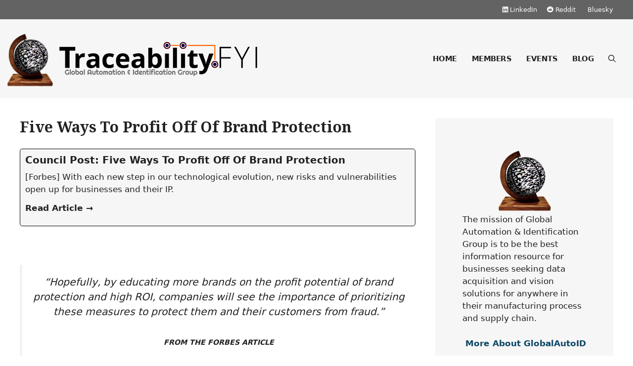

--- FILE ---
content_type: text/css
request_url: https://globalautoid.com/wp-content/uploads/eb-style/reusable-blocks/eb-reusable-2540.min.css?ver=021b5c0d72
body_size: 16352
content:
/* eb-button-szhtt Starts */.eb-button-wrapper.eb-button-szhtt{margin-top:28px;margin-right:0px;margin-left:0px;margin-bottom:28px}.eb-button-wrapper.eb-button-szhtt .eb-button-inner-wrapper{display:flex;flex-direction:row;align-items:center;justify-content:center}.eb-button-wrapper.eb-button-szhtt .eb-button-loadmore,.eb-button-wrapper-eb-button-szhtt .eb-button-loadmore,.eb-button-wrapper.eb-button-szhtt .eb-button-anchor{background-color:var(--eb-global-button-background-color);padding-top:15px;padding-right:30px;padding-left:30px;padding-bottom:15px;color:var(--eb-global-button-text-color);transition:all 0.3s,background 0.5s,border 0.5s,border-radius 0.5s,box-shadow 0.5s}.eb-button-wrapper.eb-button-szhtt .eb-button-anchor:hover,.eb-button-wrapper-eb-button-szhtt .eb-button-loadmore:hover,.eb-button-wrapper.eb-button-szhtt .eb-button-loadmore:hover{background-color:var(--eb-global-tertiary-color);color:var(--eb-global-button-text-color)}.eb-parent-eb-button-szhtt{display:block}.root-eb-button-szhtt{position:relative}.root-eb-button-szhtt.eb_liquid_glass-effect1{background-color:#FFFFFF1F;backdrop-filter:blur(24px)}.root-eb-button-szhtt.eb_liquid_glass-effect2{background-color:#FFFFFF1F;backdrop-filter:blur(24px) brightness(1)}.root-eb-button-szhtt.eb_liquid_glass_shadow-effect1{border-width:1px;border-color:#FFFFFF1F;border-style:solid;border-radius:24px}.root-eb-button-szhtt.eb_liquid_glass-effect1 > .eb-parent-wrapper > div{background:transparent} @media(max-width: 1024px){.eb-parent-eb-button-szhtt{display:block}} @media(max-width: 767px){.eb-parent-eb-button-szhtt{display:block}}/* =eb-button-szhtt= Ends *//* eb-button-mj8mb Starts */.eb-button-wrapper.eb-button-mj8mb{margin-top:28px;margin-right:0px;margin-left:0px;margin-bottom:28px}.eb-button-wrapper.eb-button-mj8mb .eb-button-inner-wrapper{display:flex;flex-direction:row;align-items:center;justify-content:center}.eb-button-wrapper.eb-button-mj8mb .eb-button-loadmore,.eb-button-wrapper-eb-button-mj8mb .eb-button-loadmore,.eb-button-wrapper.eb-button-mj8mb .eb-button-anchor{background-color:var(--eb-global-button-background-color);padding-top:15px;padding-right:30px;padding-left:30px;padding-bottom:15px;color:var(--eb-global-button-text-color);transition:all 0.3s,background 0.5s,border 0.5s,border-radius 0.5s,box-shadow 0.5s}.eb-button-wrapper.eb-button-mj8mb .eb-button-anchor:hover,.eb-button-wrapper-eb-button-mj8mb .eb-button-loadmore:hover,.eb-button-wrapper.eb-button-mj8mb .eb-button-loadmore:hover{background-color:var(--eb-global-tertiary-color);color:var(--eb-global-button-text-color)}.eb-parent-eb-button-mj8mb{display:block}.root-eb-button-mj8mb{position:relative}.root-eb-button-mj8mb.eb_liquid_glass-effect1{background-color:#FFFFFF1F;backdrop-filter:blur(24px)}.root-eb-button-mj8mb.eb_liquid_glass-effect2{background-color:#FFFFFF1F;backdrop-filter:blur(24px) brightness(1)}.root-eb-button-mj8mb.eb_liquid_glass_shadow-effect1{border-width:1px;border-color:#FFFFFF1F;border-style:solid;border-radius:24px}.root-eb-button-mj8mb.eb_liquid_glass-effect1 > .eb-parent-wrapper > div{background:transparent} @media(max-width: 1024px){.eb-parent-eb-button-mj8mb{display:block}} @media(max-width: 767px){.eb-parent-eb-button-mj8mb{display:block}}/* =eb-button-mj8mb= Ends *//* eb-button-u1zq4 Starts */.eb-button-wrapper.eb-button-u1zq4{margin-top:28px;margin-right:0px;margin-left:0px;margin-bottom:28px}.eb-button-wrapper.eb-button-u1zq4 .eb-button-inner-wrapper{display:flex;flex-direction:row;align-items:center;justify-content:center}.eb-button-wrapper.eb-button-u1zq4 .eb-button-loadmore,.eb-button-wrapper-eb-button-u1zq4 .eb-button-loadmore,.eb-button-wrapper.eb-button-u1zq4 .eb-button-anchor{background-color:var(--eb-global-button-background-color);padding-top:15px;padding-right:30px;padding-left:30px;padding-bottom:15px;color:var(--eb-global-button-text-color);transition:all 0.3s,background 0.5s,border 0.5s,border-radius 0.5s,box-shadow 0.5s}.eb-button-wrapper.eb-button-u1zq4 .eb-button-anchor:hover,.eb-button-wrapper-eb-button-u1zq4 .eb-button-loadmore:hover,.eb-button-wrapper.eb-button-u1zq4 .eb-button-loadmore:hover{background-color:var(--eb-global-tertiary-color);color:var(--eb-global-button-text-color)}.eb-parent-eb-button-u1zq4{display:block}.root-eb-button-u1zq4{position:relative}.root-eb-button-u1zq4.eb_liquid_glass-effect1{background-color:#FFFFFF1F;backdrop-filter:blur(24px)}.root-eb-button-u1zq4.eb_liquid_glass-effect2{background-color:#FFFFFF1F;backdrop-filter:blur(24px) brightness(1)}.root-eb-button-u1zq4.eb_liquid_glass_shadow-effect1{border-width:1px;border-color:#FFFFFF1F;border-style:solid;border-radius:24px}.root-eb-button-u1zq4.eb_liquid_glass-effect1 > .eb-parent-wrapper > div{background:transparent} @media(max-width: 1024px){.eb-parent-eb-button-u1zq4{display:block}} @media(max-width: 767px){.eb-parent-eb-button-u1zq4{display:block}}/* =eb-button-u1zq4= Ends *//* eb-button-i2phw Starts */.eb-button-wrapper.eb-button-i2phw{margin-top:28px;margin-right:0px;margin-left:0px;margin-bottom:28px}.eb-button-wrapper.eb-button-i2phw .eb-button-inner-wrapper{display:flex;flex-direction:row;align-items:center;justify-content:center}.eb-button-wrapper.eb-button-i2phw .eb-button-loadmore,.eb-button-wrapper-eb-button-i2phw .eb-button-loadmore,.eb-button-wrapper.eb-button-i2phw .eb-button-anchor{background-color:var(--eb-global-button-background-color);padding-top:15px;padding-right:30px;padding-left:30px;padding-bottom:15px;color:var(--eb-global-button-text-color);transition:all 0.3s,background 0.5s,border 0.5s,border-radius 0.5s,box-shadow 0.5s}.eb-button-wrapper.eb-button-i2phw .eb-button-anchor:hover,.eb-button-wrapper-eb-button-i2phw .eb-button-loadmore:hover,.eb-button-wrapper.eb-button-i2phw .eb-button-loadmore:hover{background-color:var(--eb-global-tertiary-color);color:var(--eb-global-button-text-color)}.eb-parent-eb-button-i2phw{display:block}.root-eb-button-i2phw{position:relative}.root-eb-button-i2phw.eb_liquid_glass-effect1{background-color:#FFFFFF1F;backdrop-filter:blur(24px)}.root-eb-button-i2phw.eb_liquid_glass-effect2{background-color:#FFFFFF1F;backdrop-filter:blur(24px) brightness(1)}.root-eb-button-i2phw.eb_liquid_glass_shadow-effect1{border-width:1px;border-color:#FFFFFF1F;border-style:solid;border-radius:24px}.root-eb-button-i2phw.eb_liquid_glass-effect1 > .eb-parent-wrapper > div{background:transparent} @media(max-width: 1024px){.eb-parent-eb-button-i2phw{display:block}} @media(max-width: 767px){.eb-parent-eb-button-i2phw{display:block}}/* =eb-button-i2phw= Ends *//* eb-button-0pboj Starts */.eb-button-wrapper.eb-button-0pboj{margin-top:28px;margin-right:0px;margin-left:0px;margin-bottom:28px}.eb-button-wrapper.eb-button-0pboj .eb-button-inner-wrapper{display:flex;flex-direction:row;align-items:center;justify-content:center}.eb-button-wrapper.eb-button-0pboj .eb-button-loadmore,.eb-button-wrapper-eb-button-0pboj .eb-button-loadmore,.eb-button-wrapper.eb-button-0pboj .eb-button-anchor{background-color:var(--eb-global-button-background-color);padding-top:15px;padding-right:30px;padding-left:30px;padding-bottom:15px;color:var(--eb-global-button-text-color);transition:all 0.3s,background 0.5s,border 0.5s,border-radius 0.5s,box-shadow 0.5s}.eb-button-wrapper.eb-button-0pboj .eb-button-anchor:hover,.eb-button-wrapper-eb-button-0pboj .eb-button-loadmore:hover,.eb-button-wrapper.eb-button-0pboj .eb-button-loadmore:hover{background-color:var(--eb-global-tertiary-color);color:var(--eb-global-button-text-color)}.eb-parent-eb-button-0pboj{display:block}.root-eb-button-0pboj{position:relative}.root-eb-button-0pboj.eb_liquid_glass-effect1{background-color:#FFFFFF1F;backdrop-filter:blur(24px)}.root-eb-button-0pboj.eb_liquid_glass-effect2{background-color:#FFFFFF1F;backdrop-filter:blur(24px) brightness(1)}.root-eb-button-0pboj.eb_liquid_glass_shadow-effect1{border-width:1px;border-color:#FFFFFF1F;border-style:solid;border-radius:24px}.root-eb-button-0pboj.eb_liquid_glass-effect1 > .eb-parent-wrapper > div{background:transparent} @media(max-width: 1024px){.eb-parent-eb-button-0pboj{display:block}} @media(max-width: 767px){.eb-parent-eb-button-0pboj{display:block}}/* =eb-button-0pboj= Ends *//* eb-button-qtqzs Starts */.eb-button-wrapper.eb-button-qtqzs{margin-top:28px;margin-right:0px;margin-left:0px;margin-bottom:28px}.eb-button-wrapper.eb-button-qtqzs .eb-button-inner-wrapper{display:flex;flex-direction:row;align-items:center;justify-content:center}.eb-button-wrapper.eb-button-qtqzs .eb-button-loadmore,.eb-button-wrapper-eb-button-qtqzs .eb-button-loadmore,.eb-button-wrapper.eb-button-qtqzs .eb-button-anchor{background-color:var(--eb-global-button-background-color);padding-top:15px;padding-right:30px;padding-left:30px;padding-bottom:15px;color:var(--eb-global-button-text-color);transition:all 0.3s,background 0.5s,border 0.5s,border-radius 0.5s,box-shadow 0.5s}.eb-button-wrapper.eb-button-qtqzs .eb-button-anchor:hover,.eb-button-wrapper-eb-button-qtqzs .eb-button-loadmore:hover,.eb-button-wrapper.eb-button-qtqzs .eb-button-loadmore:hover{background-color:var(--eb-global-tertiary-color);color:var(--eb-global-button-text-color)}.eb-parent-eb-button-qtqzs{display:block}.root-eb-button-qtqzs{position:relative}.root-eb-button-qtqzs.eb_liquid_glass-effect1{background-color:#FFFFFF1F;backdrop-filter:blur(24px)}.root-eb-button-qtqzs.eb_liquid_glass-effect2{background-color:#FFFFFF1F;backdrop-filter:blur(24px) brightness(1)}.root-eb-button-qtqzs.eb_liquid_glass_shadow-effect1{border-width:1px;border-color:#FFFFFF1F;border-style:solid;border-radius:24px}.root-eb-button-qtqzs.eb_liquid_glass-effect1 > .eb-parent-wrapper > div{background:transparent} @media(max-width: 1024px){.eb-parent-eb-button-qtqzs{display:block}} @media(max-width: 767px){.eb-parent-eb-button-qtqzs{display:block}}/* =eb-button-qtqzs= Ends *//* eb-button-d6edf Starts */.eb-button-wrapper.eb-button-d6edf{margin-top:28px;margin-right:0px;margin-left:0px;margin-bottom:28px}.eb-button-wrapper.eb-button-d6edf .eb-button-inner-wrapper{display:flex;flex-direction:row;align-items:center;justify-content:center}.eb-button-wrapper.eb-button-d6edf .eb-button-loadmore,.eb-button-wrapper-eb-button-d6edf .eb-button-loadmore,.eb-button-wrapper.eb-button-d6edf .eb-button-anchor{background-color:var(--eb-global-button-background-color);padding-top:15px;padding-right:30px;padding-left:30px;padding-bottom:15px;color:var(--eb-global-button-text-color);transition:all 0.3s,background 0.5s,border 0.5s,border-radius 0.5s,box-shadow 0.5s}.eb-button-wrapper.eb-button-d6edf .eb-button-anchor:hover,.eb-button-wrapper-eb-button-d6edf .eb-button-loadmore:hover,.eb-button-wrapper.eb-button-d6edf .eb-button-loadmore:hover{background-color:var(--eb-global-tertiary-color);color:var(--eb-global-button-text-color)}.eb-parent-eb-button-d6edf{display:block}.root-eb-button-d6edf{position:relative}.root-eb-button-d6edf.eb_liquid_glass-effect1{background-color:#FFFFFF1F;backdrop-filter:blur(24px)}.root-eb-button-d6edf.eb_liquid_glass-effect2{background-color:#FFFFFF1F;backdrop-filter:blur(24px) brightness(1)}.root-eb-button-d6edf.eb_liquid_glass_shadow-effect1{border-width:1px;border-color:#FFFFFF1F;border-style:solid;border-radius:24px}.root-eb-button-d6edf.eb_liquid_glass-effect1 > .eb-parent-wrapper > div{background:transparent} @media(max-width: 1024px){.eb-parent-eb-button-d6edf{display:block}} @media(max-width: 767px){.eb-parent-eb-button-d6edf{display:block}}/* =eb-button-d6edf= Ends *//* eb-button-exz7b Starts */.eb-button-wrapper.eb-button-exz7b{margin-top:28px;margin-right:0px;margin-left:0px;margin-bottom:28px}.eb-button-wrapper.eb-button-exz7b .eb-button-inner-wrapper{display:flex;flex-direction:row;align-items:center;justify-content:center}.eb-button-wrapper.eb-button-exz7b .eb-button-loadmore,.eb-button-wrapper-eb-button-exz7b .eb-button-loadmore,.eb-button-wrapper.eb-button-exz7b .eb-button-anchor{background-color:var(--eb-global-button-background-color);padding-top:15px;padding-right:30px;padding-left:30px;padding-bottom:15px;color:var(--eb-global-button-text-color);transition:all 0.3s,background 0.5s,border 0.5s,border-radius 0.5s,box-shadow 0.5s}.eb-button-wrapper.eb-button-exz7b .eb-button-anchor:hover,.eb-button-wrapper-eb-button-exz7b .eb-button-loadmore:hover,.eb-button-wrapper.eb-button-exz7b .eb-button-loadmore:hover{background-color:var(--eb-global-tertiary-color);color:var(--eb-global-button-text-color)}.eb-parent-eb-button-exz7b{display:block}.root-eb-button-exz7b{position:relative}.root-eb-button-exz7b.eb_liquid_glass-effect1{background-color:#FFFFFF1F;backdrop-filter:blur(24px)}.root-eb-button-exz7b.eb_liquid_glass-effect2{background-color:#FFFFFF1F;backdrop-filter:blur(24px) brightness(1)}.root-eb-button-exz7b.eb_liquid_glass_shadow-effect1{border-width:1px;border-color:#FFFFFF1F;border-style:solid;border-radius:24px}.root-eb-button-exz7b.eb_liquid_glass-effect1 > .eb-parent-wrapper > div{background:transparent} @media(max-width: 1024px){.eb-parent-eb-button-exz7b{display:block}} @media(max-width: 767px){.eb-parent-eb-button-exz7b{display:block}}/* =eb-button-exz7b= Ends *//* eb-button-19vzy Starts */.eb-button-wrapper.eb-button-19vzy{margin-top:28px;margin-right:0px;margin-left:0px;margin-bottom:28px}.eb-button-wrapper.eb-button-19vzy .eb-button-inner-wrapper{display:flex;flex-direction:row;align-items:center;justify-content:center}.eb-button-wrapper.eb-button-19vzy .eb-button-loadmore,.eb-button-wrapper-eb-button-19vzy .eb-button-loadmore,.eb-button-wrapper.eb-button-19vzy .eb-button-anchor{background-color:var(--eb-global-button-background-color);padding-top:15px;padding-right:30px;padding-left:30px;padding-bottom:15px;color:var(--eb-global-button-text-color);transition:all 0.3s,background 0.5s,border 0.5s,border-radius 0.5s,box-shadow 0.5s}.eb-button-wrapper.eb-button-19vzy .eb-button-anchor:hover,.eb-button-wrapper-eb-button-19vzy .eb-button-loadmore:hover,.eb-button-wrapper.eb-button-19vzy .eb-button-loadmore:hover{background-color:var(--eb-global-tertiary-color);color:var(--eb-global-button-text-color)}.eb-parent-eb-button-19vzy{display:block}.root-eb-button-19vzy{position:relative}.root-eb-button-19vzy.eb_liquid_glass-effect1{background-color:#FFFFFF1F;backdrop-filter:blur(24px)}.root-eb-button-19vzy.eb_liquid_glass-effect2{background-color:#FFFFFF1F;backdrop-filter:blur(24px) brightness(1)}.root-eb-button-19vzy.eb_liquid_glass_shadow-effect1{border-width:1px;border-color:#FFFFFF1F;border-style:solid;border-radius:24px}.root-eb-button-19vzy.eb_liquid_glass-effect1 > .eb-parent-wrapper > div{background:transparent} @media(max-width: 1024px){.eb-parent-eb-button-19vzy{display:block}} @media(max-width: 767px){.eb-parent-eb-button-19vzy{display:block}}/* =eb-button-19vzy= Ends *//* eb-button-2k7n5 Starts */.eb-button-wrapper.eb-button-2k7n5{margin-top:28px;margin-right:0px;margin-left:0px;margin-bottom:28px}.eb-button-wrapper.eb-button-2k7n5 .eb-button-inner-wrapper{display:flex;flex-direction:row;align-items:center;justify-content:center}.eb-button-wrapper.eb-button-2k7n5 .eb-button-loadmore,.eb-button-wrapper-eb-button-2k7n5 .eb-button-loadmore,.eb-button-wrapper.eb-button-2k7n5 .eb-button-anchor{background-color:var(--eb-global-button-background-color);padding-top:15px;padding-right:30px;padding-left:30px;padding-bottom:15px;color:var(--eb-global-button-text-color);transition:all 0.3s,background 0.5s,border 0.5s,border-radius 0.5s,box-shadow 0.5s}.eb-button-wrapper.eb-button-2k7n5 .eb-button-anchor:hover,.eb-button-wrapper-eb-button-2k7n5 .eb-button-loadmore:hover,.eb-button-wrapper.eb-button-2k7n5 .eb-button-loadmore:hover{background-color:var(--eb-global-tertiary-color);color:var(--eb-global-button-text-color)}.eb-parent-eb-button-2k7n5{display:block}.root-eb-button-2k7n5{position:relative}.root-eb-button-2k7n5.eb_liquid_glass-effect1{background-color:#FFFFFF1F;backdrop-filter:blur(24px)}.root-eb-button-2k7n5.eb_liquid_glass-effect2{background-color:#FFFFFF1F;backdrop-filter:blur(24px) brightness(1)}.root-eb-button-2k7n5.eb_liquid_glass_shadow-effect1{border-width:1px;border-color:#FFFFFF1F;border-style:solid;border-radius:24px}.root-eb-button-2k7n5.eb_liquid_glass-effect1 > .eb-parent-wrapper > div{background:transparent} @media(max-width: 1024px){.eb-parent-eb-button-2k7n5{display:block}} @media(max-width: 767px){.eb-parent-eb-button-2k7n5{display:block}}/* =eb-button-2k7n5= Ends */